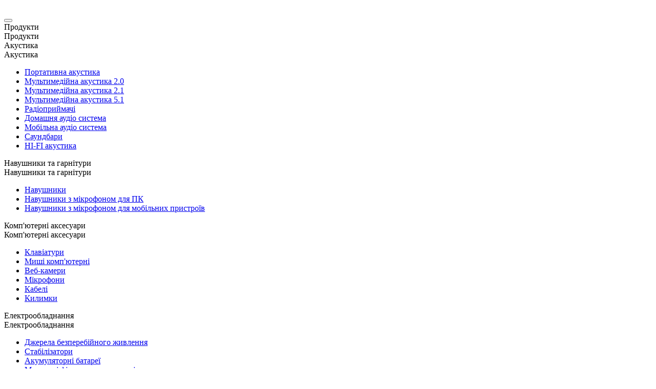

--- FILE ---
content_type: text/html; charset=utf-8
request_url: https://www.sven.fi/ua/press/publications/detail.php?id=10052
body_size: 7753
content:
<!DOCTYPE html>
<html>

<head>
	<script type="text/javascript" src="/bitrix/templates/sven_fi_new/js/jquery-1.7.1.min.js"></script>
	<meta http-equiv="Content-Type" content="text/html; charset=utf-8" />
<link href="/bitrix/cache/css/ua/sven_fi_new/page_b880ac573d4be7cd9f973ad43a358aca/page_b880ac573d4be7cd9f973ad43a358aca_v1.css?1750172953265" type="text/css"  rel="stylesheet" />
<link href="/bitrix/cache/css/ua/sven_fi_new/template_63d630d33cc4a8279d6d1252ff2136b9/template_63d630d33cc4a8279d6d1252ff2136b9_v1.css?17501729487339" type="text/css"  data-template-style="true" rel="stylesheet" />
<script type="text/javascript">if(!window.BX)window.BX={};if(!window.BX.message)window.BX.message=function(mess){if(typeof mess==='object'){for(let i in mess) {BX.message[i]=mess[i];} return true;}};</script>
<script type="text/javascript">(window.BX||top.BX).message({'JS_CORE_LOADING':'Завантаження...','JS_CORE_WINDOW_CLOSE':'Закрити','JS_CORE_WINDOW_EXPAND':'Розгорнути','JS_CORE_WINDOW_NARROW':'Згорнути у вікно','JS_CORE_WINDOW_SAVE':'Зберегти','JS_CORE_WINDOW_CANCEL':'Скасувати','JS_CORE_H':'г','JS_CORE_M':'хв','JS_CORE_S':'с','JS_CORE_NO_DATA':'— Немає даних —','JSADM_AI_HIDE_EXTRA':'Приховати зайві','JSADM_AI_ALL_NOTIF':'Показати всі','JSADM_AUTH_REQ':'Потрібна авторизація!','JS_CORE_WINDOW_AUTH':'Увійти','JS_CORE_IMAGE_FULL':'Повний розмір','JS_CORE_WINDOW_CONTINUE':'Продовжити'});</script>

<script type="text/javascript" src="/bitrix/js/main/core/core.min.js?1679989022220366"></script>

<script>BX.setJSList(['/bitrix/js/main/core/core_ajax.js','/bitrix/js/main/core/core_promise.js','/bitrix/js/main/polyfill/promise/js/promise.js','/bitrix/js/main/loadext/loadext.js','/bitrix/js/main/loadext/extension.js','/bitrix/js/main/polyfill/promise/js/promise.js','/bitrix/js/main/polyfill/find/js/find.js','/bitrix/js/main/polyfill/includes/js/includes.js','/bitrix/js/main/polyfill/matches/js/matches.js','/bitrix/js/ui/polyfill/closest/js/closest.js','/bitrix/js/main/polyfill/fill/main.polyfill.fill.js','/bitrix/js/main/polyfill/find/js/find.js','/bitrix/js/main/polyfill/matches/js/matches.js','/bitrix/js/main/polyfill/core/dist/polyfill.bundle.js','/bitrix/js/main/core/core.js','/bitrix/js/main/polyfill/intersectionobserver/js/intersectionobserver.js','/bitrix/js/main/lazyload/dist/lazyload.bundle.js','/bitrix/js/main/polyfill/core/dist/polyfill.bundle.js','/bitrix/js/main/parambag/dist/parambag.bundle.js']);
</script>
<script type="text/javascript">(window.BX||top.BX).message({'LANGUAGE_ID':'ua','FORMAT_DATE':'DD.MM.YYYY','FORMAT_DATETIME':'DD.MM.YYYY HH:MI:SS','COOKIE_PREFIX':'sven_','SERVER_TZ_OFFSET':'0','UTF_MODE':'Y','SITE_ID':'ua','SITE_DIR':'/ua/','USER_ID':'','SERVER_TIME':'1769032475','USER_TZ_OFFSET':'0','USER_TZ_AUTO':'Y','bitrix_sessid':'97c02d4ac4f6569c7a1bf3fe01ef82e8'});</script>


<script type="text/javascript"  src="/bitrix/cache/js/ua/sven_fi_new/kernel_main/kernel_main_v1.js?1756374509152878"></script>
<script type="text/javascript">BX.setJSList(['/bitrix/js/main/core/core_fx.js','/bitrix/js/main/date/main.date.js','/bitrix/js/main/core/core_date.js','/bitrix/js/main/session.js','/bitrix/js/main/pageobject/pageobject.js','/bitrix/js/main/core/core_window.js','/bitrix/js/main/utils.js','/bitrix/templates/sven_fi_new/components/bitrix/catalog.section.list/top_menu/script.js','/bitrix/templates/sven_fi_new/components/bitrix/search.form/sven_top_new/script.js','/bitrix/templates/sven_fi_new/components/bitrix/catalog.section.list/footer_menu/script.js']);</script>
<script type="text/javascript">BX.setCSSList(['/bitrix/components/bitrix/system.show_message/templates/.default/style.css','/bitrix/templates/sven_fi_new/components/bitrix/catalog.section.list/top_menu_mobile/style.css','/bitrix/templates/sven_fi_new/components/bitrix/catalog.section.list/top_menu/style.css','/bitrix/templates/sven_fi_new/components/bitrix/search.form/sven_top_new/style.css','/bitrix/templates/sven_fi_new/components/bitrix/catalog.section.list/footer_menu/style.css','/bitrix/templates/sven_fi_new/styles.css']);</script>


<script type="text/javascript"  src="/bitrix/cache/js/ua/sven_fi_new/template_a74e17fe6a100b855807f64e9314e562/template_a74e17fe6a100b855807f64e9314e562_v1.js?17501729486961"></script>
<script type="text/javascript">var _ba = _ba || []; _ba.push(["aid", "4c501cdc233908db243140468e5ae9d2"]); _ba.push(["host", "www.sven.fi"]); (function() {var ba = document.createElement("script"); ba.type = "text/javascript"; ba.async = true;ba.src = (document.location.protocol == "https:" ? "https://" : "http://") + "bitrix.info/ba.js";var s = document.getElementsByTagName("script")[0];s.parentNode.insertBefore(ba, s);})();</script>


	<title>ТМ SVEN - Публікації/огляди [публикації детально]</title>
	<meta name="yandex-verification" content="24fe123a0bafe105" />
	<meta name="viewport" content="width=device-width, maximum-scale=1.5, minimum-scale=0.5">
	<meta name="format-detection" content="telephone=no">
	<link rel="icon" href="/bitrix/templates/sven_fi_new/images/css/sven2.jpg" type="image/x-icon">
	<link rel="shortcut icon" href="/bitrix/templates/sven_fi_new/images/css/sven2.jpg" type="image/x-icon">
		<link href="https://fonts.googleapis.com/css?family=Open+Sans:400,600,700&amp;subset=cyrillic" rel="stylesheet">
	<link href="/bitrix/templates/sven_fi_new/js/FlexSlider/flexslider.css" type="text/css" rel="stylesheet" />
	<script type="text/javascript" src="/bitrix/templates/sven_fi_new/js/flash.js"></script>
	<script type="text/javascript" src="/bitrix/templates/sven_fi_new/js/AjaxLoader.js"></script>
		<script type="text/javascript" src="/bitrix/templates/sven_fi_new/js/socializ_3.js?v=1679989083"></script>
	<script type="text/javascript" src="/bitrix/templates/sven_fi_new/js/FlexSlider/jquery.flexslider-min.js"></script>
	<script type="text/javascript" src="/bitrix/templates/sven_fi_new/js/tooltipster.bundle.min.js"></script>
	<script type="text/javascript" src="/bitrix/templates/sven_fi_new/js/juxtapose.js"></script>
	<script type="text/javascript" src="/bitrix/templates/sven_fi_new/js/slick.min.js"></script>


	<link rel="stylesheet" type="text/css" href="//cdn.jsdelivr.net/npm/slick-carousel@1.8.1/slick/slick.css" />
	<link rel="stylesheet" type="text/css" href="//cdn.jsdelivr.net/npm/slick-carousel@1.8.1/slick/slick-theme.css" />
	<script type="text/javascript" src="//cdn.jsdelivr.net/npm/slick-carousel@1.8.1/slick/slick.min.js"></script>

	<script src="/bitrix/templates/sven_fi_new/js/jquery.bxslider.min.js"></script>
		<script src="/bitrix/templates/sven_fi_new/js/main.js?v=1690197222"></script>

	<link href="/bitrix/templates/sven_fi_new/css/tooltipster.bundle.min.css" rel="stylesheet"> <!--  -->
	<link href="/bitrix/templates/sven_fi_new/css/juxtapose.css" rel="stylesheet"> <!--  -->


		<link href="/bitrix/templates/sven_fi_new/css/style.css?v=1768379765" rel="stylesheet"> <!-- Основной цсс -->
		<link href="/bitrix/templates/sven_fi_new/css/media.css?v=1748508556" rel="stylesheet"> <!-- Адаптивность -->
	
	
	<script type="text/javascript">
		! function() {
			var t = document.createElement("script");
			t.type = "text/javascript", t.async = !0, t.src = "https://vk.com/js/api/openapi.js?168", t.onload = function() {
				VK.Retargeting.Init("VK-RTRG-520044-9w6bu"), VK.Retargeting.Hit()
			}, document.head.appendChild(t)
		}();
	</script>
	<noscript><img src="<a target=" _parent _blank"href="https://vk.com/rtrg?p=VK-RTRG-520044-9w6bu" target="_blank"><a target="_parent _blank" class="moz-txt-link-freetext" href="https://vk.com/rtrg?p=VK-RTRG-520044-9w6bu">https://vk.com/rtrg?p=VK-RTRG-520044-9w6bu</a></a>" style="position:fixed; left:-999px;" alt=""/&gt;</noscript>
</head>

<body class=>
	<div id="toTop"></div>
	<script type="text/javascript">
		var _gaq = _gaq || [];
		_gaq.push(['_setAccount', 'UA-29653887-1']);
		_gaq.push(['_trackPageview']);

		(function() {
			var ga = document.createElement('script');
			ga.type = 'text/javascript';
			ga.async = true;
			ga.src = ('https:' == document.location.protocol ? 'https://ssl' : 'http://www') + '.google-analytics.com/ga.js';
			var s = document.getElementsByTagName('script')[0];
			s.parentNode.insertBefore(ga, s);
		})();
	</script>


	<script>
		! function(w, d, t) {
			w.TiktokAnalyticsObject = t;
			var ttq = w[t] = w[t] || [];
			ttq.methods = ["page", "track", "identify", "instances", "debug", "on", "off", "once", "ready", "alias", "group", "enableCookie", "disableCookie"], ttq.setAndDefer = function(t, e) {
				t[e] = function() {
					t.push([e].concat(Array.prototype.slice.call(arguments, 0)))
				}
			};
			for (var i = 0; i < ttq.methods.length; i++) ttq.setAndDefer(ttq, ttq.methods[i]);
			ttq.instance = function(t) {
				for (var e = ttq._i[t] || [], n = 0; n < ttq.methods.length; n++) ttq.setAndDefer(e, ttq.methods[n]);
				return e
			}, ttq.load = function(e, n) {
				var i = "https://analytics.tiktok.com/i18n/pixel/events.js";
				ttq._i = ttq._i || {}, ttq._i[e] = [], ttq._i[e]._u = i, ttq._t = ttq._t || {}, ttq._t[e] = +new Date, ttq._o = ttq._o || {}, ttq._o[e] = n || {};
				var o = document.createElement("script");
				o.type = "text/javascript", o.async = !0, o.src = i + "?sdkid=" + e + "&lib=" + t;
				var a = document.getElementsByTagName("script")[0];
				a.parentNode.insertBefore(o, a)
			};


			ttq.load('C0N558CP76SVVJ0VC5CG');
			ttq.page();
		}(window, document, 'ttq');
	</script>

	
			<div id="header-game">
			<!--<a id="back-main-site" href="http://www.sven.fi">Перейти на основной сайт <img src="/bitrix/templates/sven_fi_new/images/css/svan-logo.svg"></a>-->
			<div id="game-logo"></div>
		</div>
		<header id="header">
			<div class="block_inside">
				<a class="logo" href="/">
					<img src="/bitrix/templates/sven_fi_new/images/css/logo.svg" alt="" title="" />
				</a>

				
	<nav class="main_menu">
		<button type="button" class="navbar-toggle">
			<span class="block_icon">
				<span class="icon-bar"></span>
				<span class="icon-bar"></span>
				<span class="icon-bar"></span>
			</span>
		</button>
		<div class="mobile_menu">
			
<div class="row">
	<span class="top_link">Продукти</span>
	<div class="content_row_top">
		<div class="back_link">Продукти</div>
		<div class="rom_menu">
			<span class="second_link">Акустика</span>
			<div class="content_row_bottom">
				<div class="back_link_second">Акустика</div>
				<ul><li><a href="/ua/catalog/portable_acoustics.htm">Портативна акустика</a></li><li><a href="/ua/catalog/multimedia_2.0.htm">Мультимедійна акустика 2.0</a></li><li><a href="/ua/catalog/multimedia_2.1.htm">Мультимедійна акустика 2.1</a></li><li><a href="/ua/catalog/active_acoustics.htm">Мультимедійна акустика 5.1</a></li><li><a href="/ua/catalog/portable_radio.htm">Радіоприймачі</a></li><li><a href="/ua/catalog/home_audio.htm">Домашня аудіо система</a></li><li><a href="/ua/catalog/party_speakers.htm">Мобільна аудіо система</a></li><li><a href="/ua/catalog/soundbars.htm">Саундбари</a></li><li><a href="/ua/catalog/hi-fi_acoustics.htm">HI-FI акустика</a></li></ul></div></div>		<div class="rom_menu">
			<span class="second_link">Навушники та гарнітури</span>
			<div class="content_row_bottom">
				<div class="back_link_second">Навушники та гарнітури</div>
				<ul><li><a href="/ua/catalog/headphones.htm">Навушники</a></li><li><a href="/ua/catalog/headphones_pc.htm">Навушники з мікрофоном для ПК </a></li><li><a href="/ua/catalog/headsets.htm">Навушники з мікрофоном для мобільних пристроїв</a></li></ul></div></div>		<div class="rom_menu">
			<span class="second_link">Комп'ютерні аксесуари</span>
			<div class="content_row_bottom">
				<div class="back_link_second">Комп'ютерні аксесуари</div>
				<ul><li><a href="/ua/catalog/keyboard.htm">Клавіатури</a></li><li><a href="/ua/catalog/mouse.htm">Миші комп'ютерні</a></li><li><a href="/ua/catalog/webcamera.htm">Веб-камери</a></li><li><a href="/ua/catalog/microphones.htm">Мікрофони</a></li><li><a href="/ua/catalog/cables.htm">Кабелі</a></li><li><a href="/ua/catalog/accessory.htm">Килимки</a></li></ul></div></div>		<div class="rom_menu">
			<span class="second_link">Електрообладнання</span>
			<div class="content_row_bottom">
				<div class="back_link_second">Електрообладнання</div>
				<ul><li><a href="/ua/catalog/ups.htm">Джерела безперебійного живлення</a></li><li><a href="/ua/catalog/stabilizer.htm">Стабiлiзатори</a></li><li><a href="/ua/catalog/storage_battery.htm">Акумуляторні батареї</a></li><li><a href="/ua/catalog/filter.htm">Мережеві фільтри, подовжувачі та реле напруги</a></li><li><a href="/ua/catalog/cables_electric.htm">Кабелi</a></li></ul></div></div>		<div class="rom_menu">
			<span class="second_link">Аксесуари для аудіо та відео</span>
			<div class="content_row_bottom">
				<div class="back_link_second">Аксесуари для аудіо та відео</div>
				<ul><li><a href="/ua/catalog/cables_av.htm">Кабелі</a></li></ul></div></div>
<div class="rom_menu rom_menu_game">
	<span class="second_link">Ігрові пристрої</span>
	<div class="content_row_bottom">
		<div class="back_link_second">Ігрові пристрої</div>
		<ul>
						<li><a href="/ua/catalog/gaming_acoustics.htm">Ігрова акустика</a></li>
						<li><a href="/ua/catalog/gaming_keybord.htm">Ігрові клавіатури</a></li>
						<li><a href="/ua/catalog/gaming_mouse.htm">Ігрові миші</a></li>
						<li><a href="/ua/catalog/gaming_headphone.htm">Ігрові навушники з мікрофоном</a></li>
						<li><a href="/ua/catalog/gaming_wheel.htm">Ігрові керма</a></li>
						<li><a href="/ua/catalog/gaming_gamepad.htm">Ігрові геймпади</a></li>
					</ul>
	</div>
</div>

</div></div>

								<div class="row">
						<span class="top_link">Підтримка</span>
						<div class="content_row_top">
							<div class="back_link">Підтримка</div>
							<ul>

															<li><a href="/ua/support/techsupport/">Технічна підтримка</a></li>
														<li><a href="/ua/support/service.php">Сервісні центри</a></li>
														<li><a href="/ua/support/glossaryes.php">Глосарій</a></li>
														<li><a href="/ua/support/hotline.php">Гаряча лінія</a></li>
						</ul></div></div>					<div class="row">
						<span class="top_link">Де купити</span>
						<div class="content_row_top">
							<div class="back_link">Де купити</div>
							<ul>

															<li><a href="/ua/wherebuy/distribution.php">Дистриб’ютор</a></li>
														<li><a href="/ua/wherebuy/internet-list.php">Інтернет-магазини</a></li>
						</ul></div></div>					<div class="row">
						<span class="top_link">Про компанію</span>
						<div class="content_row_top">
							<div class="back_link">Про компанію</div>
							<ul>

															<li><a href="/ua/about/">Про нас</a></li>
														<li><a href="/ua/about/awards/">Відзнаки</a></li>
														<li><a href="/ua/about/contacts.htm">Контакти</a></li>
														<li><a href="/ua/about/sitemap.php">Карта сайта</a></li>
						</ul></div></div>					<div class="row">
						<span class="top_link">Вибране</span>
						<div class="content_row_top">
							<div class="back_link">Вибране</div>
							<ul>

							</ul></div></div>					<div class="row">
						<span class="top_link">Порівняння</span>
						<div class="content_row_top">
							<div class="back_link">Порівняння</div>
							<ul>

														</ul>
						</div>
					</div>
		</div>
		<ul>
			
<li>
	<a href="//www.sven.fi/ua/catalog/">Продукти</a>
	<span class="global_submenu">
		<span class="submenu">
			<span class="inside_menu">
				<ul>
<li><a href="/ua/catalog/acoustics.htm">Акустика</a><ul><li><a href="/ua/catalog/portable_acoustics.htm">Портативна акустика</a></li><li><a href="/ua/catalog/multimedia_2.0.htm">Мультимедійна акустика 2.0</a></li><li><a href="/ua/catalog/multimedia_2.1.htm">Мультимедійна акустика 2.1</a></li><li><a href="/ua/catalog/active_acoustics.htm">Мультимедійна акустика 5.1</a></li><li><a href="/ua/catalog/portable_radio.htm">Радіоприймачі</a></li><li><a href="/ua/catalog/home_audio.htm">Домашня аудіо система</a></li><li><a href="/ua/catalog/party_speakers.htm">Мобільна аудіо система</a></li><li><a href="/ua/catalog/soundbars.htm">Саундбари</a></li><li><a href="/ua/catalog/hi-fi_acoustics.htm">HI-FI акустика</a></li></ul></li><li><a href="/ua/catalog/headphones_headsets.htm">Навушники та гарнітури</a><ul><li><a href="/ua/catalog/headphones.htm">Навушники</a></li><li><a href="/ua/catalog/headphones_pc.htm">Навушники з мікрофоном для ПК </a></li><li><a href="/ua/catalog/headsets.htm">Навушники з мікрофоном для мобільних пристроїв</a></li></ul></li><li><a href="/ua/catalog/%D1%81omputer_accessories.htm">Комп'ютерні аксесуари</a><ul><li><a href="/ua/catalog/keyboard.htm">Клавіатури</a></li><li><a href="/ua/catalog/mouse.htm">Миші комп'ютерні</a></li><li><a href="/ua/catalog/webcamera.htm">Веб-камери</a></li><li><a href="/ua/catalog/microphones.htm">Мікрофони</a></li><li><a href="/ua/catalog/cables.htm">Кабелі</a></li><li><a href="/ua/catalog/accessory.htm">Килимки</a></li></ul></li><li><a href="/ua/catalog/electric.htm">Електрообладнання</a><ul><li><a href="/ua/catalog/ups.htm">Джерела безперебійного живлення</a></li><li><a href="/ua/catalog/stabilizer.htm">Стабiлiзатори</a></li><li><a href="/ua/catalog/storage_battery.htm">Акумуляторні батареї</a></li><li><a href="/ua/catalog/filter.htm">Мережеві фільтри, подовжувачі та реле напруги</a></li><li><a href="/ua/catalog/cables_electric.htm">Кабелi</a></li></ul></li><li><a href="/ua/catalog/av.htm">Аксесуари для аудіо та відео</a><ul><li><a href="/ua/catalog/cables_av.htm">Кабелі</a></li></ul></li></ul>
<span class="sven_game">
	<img src="/bitrix/templates/sven_fi_new/images/css/icon_sven_game.png" alt="" title="" />
	<ul>
		<li>
			<a href="/ua/catalog/controllers.htm">Ігрові пристрої</a>
			<ul>
								<li><a href="/ua/catalog/gaming_acoustics.htm">Ігрова акустика</a></li>
								<li><a href="/ua/catalog/gaming_keybord.htm">Ігрові клавіатури</a></li>
								<li><a href="/ua/catalog/gaming_mouse.htm">Ігрові миші</a></li>
								<li><a href="/ua/catalog/gaming_headphone.htm">Ігрові навушники з мікрофоном</a></li>
								<li><a href="/ua/catalog/gaming_wheel.htm">Ігрові керма</a></li>
								<li><a href="/ua/catalog/gaming_gamepad.htm">Ігрові геймпади</a></li>
							</ul>
		</li>
	</ul>
</span>
</span></span></span>
</li>

			<li>
						<a href="/ua/support/">Підтримка</a>
											<span class="global_submenu">
							<span class="submenu">
								<span class="inside_menu">
									<ul>
										<li><a href=""></a>
											<ul>
																							<li><a href="/ua/support/techsupport/">Технічна підтримка</a></li>
																						<li><a href="/ua/support/service.php">Сервісні центри</a></li>
																						<li><a href="/ua/support/glossaryes.php">Глосарій</a></li>
																						<li><a href="/ua/support/hotline.php">Гаряча лінія</a></li>
										</ul></li></ul></span></span></span></li><li>
						<a href="/ua/wherebuy/distribution.php">Де купити</a>
											<span class="global_submenu">
							<span class="submenu">
								<span class="inside_menu">
									<ul>
										<li><a href=""></a>
											<ul>
																							<li><a href="/ua/wherebuy/distribution.php">Дистриб’ютор</a></li>
																						<li><a href="/ua/wherebuy/internet-list.php">Інтернет-магазини</a></li>
										</ul></li></ul></span></span></span></li><li>
						<a href="/ua/about/">Про компанію</a>
											<span class="global_submenu">
							<span class="submenu">
								<span class="inside_menu">
									<ul>
										<li><a href=""></a>
											<ul>
																							<li><a href="/ua/about/">Про нас</a></li>
																						<li><a href="/ua/about/awards/">Відзнаки</a></li>
																						<li><a href="/ua/about/contacts.htm">Контакти</a></li>
																						<li><a href="/ua/about/sitemap.php">Карта сайта</a></li>
																				
											</ul>
											
	</nav>

									

<div class="search_block">
	<div class="mobile_search"></div>
	<div class="mobile_content">
		<div class="close_search"></div>
		<form action="/ua/search/index.php" accept-charset="UTF-8">
			<input name="q" value="" class="form-text" type="text">
			<input name="s" value="Поиск" class="form-submit" type="submit">
		</form>
	</div>
</div>
																	<div class="language header__location-button">

						<nav class="main_menu">
							<button type="button" class="navbar-toggle">
								<span class="block_icon">
									<span class="icon-bar"></span>
									<span class="icon-bar"></span>
									<span class="icon-bar"></span>
								</span>
							</button>
							<ul>
								<li id="desktop_lang">
																		<a class="world-svg" style="color:white;"></a>
									<span class="global_submenu">
										<span class="submenu">
											<span class="inside_menu">
												<ul>
													<li><a href=""></a>
														<ul>
																																															<li >
																	<a href="//www.sven.fi/fi/press/publications/detail.php?id=10052">Suomi</a>
																</li>
																																															<li >
																	<a href="//www.sven.fi/en/press/publications/detail.php?id=10052">English</a>
																</li>
																																																															<li class="selected" >
																	<a href="//www.sven.fi/ua/press/publications/detail.php?id=10052">Український</a>
																</li>
															
														</ul>
													</li>
												</ul>
											</span>
										</span>
									</span>
								</li>
							</ul>
						</nav>

											
					</div>
			</div>
		</header><!-- .header-->
		<main id="content">
		
		
<p><font class="errortext">Елемент не знайдено!</font></p></main>
	<footer id="footer" class="futurama">
		<div class="block_inside">
			<nav class="menu_footer">
	<ul>
		<li><a>Продукти</a>
			<ul class="footer_list">
			
				
		<li><a href="/ua/catalog/acoustics.htm">Акустика</a></li>
											<li><a href="/ua/catalog/headphones_headsets.htm">Навушники та гарнітури</a></li>
					<li><a href="/ua/catalog/controllers.htm">Ігрові пристрої</a></li>
								<li><a href="/ua/catalog/%D1%81omputer_accessories.htm">Комп'ютерні аксесуари</a></li>
								<li><a href="/ua/catalog/electric.htm">Електрообладнання</a></li>
							<li><a href="/ua/catalog/av.htm">Аксесуари для аудіо та відео</a></li>
	
			</ul>
		</li>
		
																					<li><a href="/ua/support/">Підтримка</a>
					<ul class="footer_list">
											</li>
																					<li><a href=""></a></li>
							</li>
																					<li><a href="/ua/support/techsupport/">Технічна підтримка</a></li>
							</li>
																					<li><a href="/ua/support/service.php">Сервісні центри</a></li>
							</li>
																					<li><a href="/ua/support/glossaryes.php">Глосарій</a></li>
							</li>
																					<li><a href="/ua/support/hotline.php">Гаряча лінія</a></li>
							</li>
																							</ul></li>
										<li><a href="/ua/wherebuy/distribution.php">Де купити</a>
					<ul class="footer_list">
											</li>
																					<li><a href=""></a></li>
							</li>
																					<li><a href="/ua/wherebuy/distribution.php">Дистриб’ютор</a></li>
							</li>
																					<li><a href="/ua/wherebuy/internet-list.php">Інтернет-магазини</a></li>
							</li>
																							</ul></li>
										<li><a href="/ua/about/">Про компанію</a>
					<ul class="footer_list">
											</li>
																					<li><a href=""></a></li>
							</li>
																					<li><a href="/ua/about/">Про нас</a></li>
							</li>
																					<li><a href="/ua/about/awards/">Відзнаки</a></li>
							</li>
																					<li><a href="/ua/about/contacts.htm">Контакти</a></li>
							</li>
																					<li><a href="/ua/about/sitemap.php">Карта сайта</a></li>
							</li>
														<!--<a class="feadback" style="cursor:pointer;margin-top:1em">Обратная связь</a>-->
		</ul></li>
	</ul>
</nav>
	
										<div class="catenr_footer">
											<div class="social_block">
							<a class="vk" target="_blank" href="https://vk.com/sven_global"></a>
														<a class="yt" target="_blank" href="https://www.youtube.com/channel/UCPnNCKYm5eI8X_LnA_9T5NA"></a>
							<a class="dz" target="_blank" href="https://zen.yandex.ru/id/5cbd9ca636a7a700b369294a?lang=ru&clid=300"></a>
							<a class="tg" target="_blank" href="https://t.me/svenglobal"></a>
							<a class="rt" target="_blank" href="https://rutube.ru/channel/24199565/"></a>
						</div>
															<!--<div class="subscription">
				<div class="title_form">Подписка на новостную рассылку</div>
				<form action="#" method="post" accept-charset="UTF-8">
					<input name="subscription_form" value="" class="form-text" type="text">
					<input name="op" value="Подписка" class="form-submit" type="submit">
				</form>
			</div>-->
				</div>
						<div class="copyrait">Registered Trademark of Oy SVEN Scandinavia ltd. Finland. Copyright SVEN. All rights reserved.</div>
		</div>
	</footer>
<div class="shadow"></div>
<div class="popup">
	<div class="inside_popup">
		<div class="close"></div>
		<div class="title">
			Обратная связь
		</div>
		<form autocomplete="off" method="post">
			<input style="display:none" type="reset" value="Reset" />
			<input type="hidden" name="type" value="1">
			<div class="right_fild">
				<div class="textfild">
					<textarea name="name" placeholder="Сообщение"></textarea>
				</div>
				<div class="captcha">
										<div class="label">Защита от роботов</div>
					<div class="img_captcha">
						<div><img src="/bitrix/tools/captcha.php?captcha_code=09c13e3405e19d7cf4f60ccbff6c7eaa" alt="" title="" /></div>
					</div>
					<input id="captcha_word" name="captcha_word" type="text">
					<input name="captcha_code" value="09c13e3405e19d7cf4f60ccbff6c7eaa" type="hidden">
				</div>
				<input class="sub" type="submit" value="Отправить" />
			</div>
			<div class="inp">
				<input type="text" name="name" placeholder="Адресат" value="" required>
			</div>
			<div class="inp">
				<input type="text" name="name" placeholder="Имя" value="" required>
			</div>
			<div class="inp">
				<input type="text" name="name" placeholder="Телефон" value="" required>
			</div>
			<div class="inp">
				<input type="text" name="name" placeholder="E-mail" value="" required>
			</div>
			<div class="inp">
				<input type="text" name="name" placeholder="Заголовок" value="" required>
			</div>
		</form>
	</div>
</div>

<!-- Yandex.Metrika counter -->
<script type="text/javascript">
	(function(m, e, t, r, i, k, a) {
		m[i] = m[i] || function() {
			(m[i].a = m[i].a || []).push(arguments)
		};
		m[i].l = 1 * new Date();
		k = e.createElement(t), a = e.getElementsByTagName(t)[0], k.async = 1, k.src = r, a.parentNode.insertBefore(k, a)
	})(window, document, "script", "https://mc.yandex.ru/metrika/tag.js", "ym");
	ym(928382, "init", {
		clickmap: true,
		trackLinks: true,
		accurateTrackBounce: true,
		webvisor: true
	});
</script> <noscript>
	<div><img src="https://mc.yandex.ru/watch/928382" style="position:absolute; left:-9999px;" alt="" /></div>
</noscript> <!-- /Yandex.Metrika counter -->


</body>

</html>
